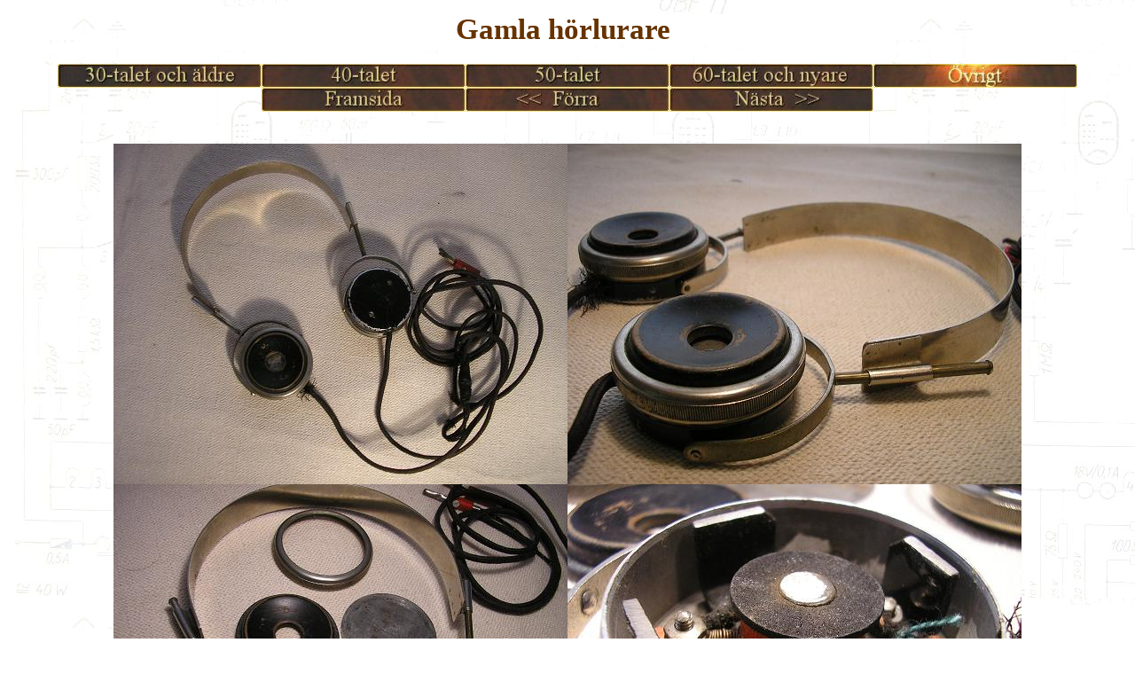

--- FILE ---
content_type: text/html
request_url: https://timonradiosivut.fi/svenska/Kuulokkeet_3.html
body_size: 695
content:
<!DOCTYPE html PUBLIC "-//W3C//DTD HTML 4.01 Transitional//EN">
<html>
<head>

  
  
  <meta content="text/html; charset=ISO-8859-1" http-equiv="content-type">

  
  
  <title>Timon Radiosivut</title>
</head>


<body style="color: rgb(102, 51, 0); background-color: rgb(255, 255, 255); background-image: url(tausta.JPG);" alink="#000099" link="#000099" vlink="#990099">


<div style="text-align: center;"><big><big><big><big><big><span style="font-weight: bold;"><small>Gamla hörlurare</small>&nbsp;</span></big></big></big></big></big>

<br><br>

<a href="30_luku_ja_vanhemmat.html"><img style="border: 0px solid ; width: 230px; height: 27px;" src="VP1_1P.jpg" onmouseover="this.src='VP1_1A.jpg' " onmouseout="this.src='VP1_1P.jpg'" " onmousedown="this.src='VP1_1P.jpg'"></a><a href="40_luku.html"><img style="border: 0px solid ; width: 230px; height: 27px;" alt="" src="VP1_2P.jpg" onmouseover="this.src='VP1_2A.jpg'" ;="" onmouseout="this.src='VP1_2P.jpg'" " onmousedown="this.src='VP1_2P.jpg'"></a><a href="50_luku.html"><img style="border: 0px solid ; width: 230px; height: 27px;" alt="" src="VP1_3P.jpg" onmouseover="this.src='VP1_3A.jpg'" ;="" onmouseout="this.src='VP1_3P.jpg'" " onmousedown="this.src='VP1_3P.jpg'"></a><a href="60_luku_ja_uudemmat.html"><img style="border: 0px solid ; width: 230px; height: 27px;" alt="" src="VP1_4P.jpg" onmouseover="this.src='VP1_4A.jpg'" ;="" onmouseout="this.src='VP1_4P.jpg'" " onmousedown="this.src='VP1_4P.jpg'"></a><a href="Sekalaista.html"><img style="border: 0px solid ; width: 230px; height: 27px;" alt="" src="VP1_5A.jpg" onmouseover="this.src='VP1_5A.jpg'" ;="" onmouseout="this.src='VP1_5A.jpg'" " onmousedown="this.src='VP1_5A.jpg'"></a><br>

<a href="index.html"><img style="border: 0px solid ; width: 230px; height: 27px;" src="etusivul.jpg" onmouseover="this.src='etusivul_A.jpg' " onmouseout="this.src='etusivul.jpg'" " onmousedown="this.src='etusivul.jpg'"></a><a href="Kuulokkeet_2.html"><img style="border: 0px solid ; width: 230px; height: 27px;" alt="" src="edellinen.jpg" onmouseover="this.src='edellinen_A.jpg'" ;="" onmouseout="this.src='edellinen.jpg'" " onmousedown="this.src='edellinen.jpg'"></a><a href="Kuulokkeet_4.html"><img style="border: 0px solid ; width: 230px; height: 27px;" alt="" src="seuraava.jpg" onmouseover="this.src='seuraava_A.jpg'" ;="" onmouseout="this.src='seuraava.jpg'" " onmousedown="this.src='seuraava.jpg'"></a>


<br><br><br>



<img style="width: 512px; height: 384px;" alt="Gamla hörlurare" src="../2100_1.jpg"><img style="width: 512px; height: 384px;" alt="" src="../2100_2.jpg"><img style="width: 512px; height: 384px;" alt="" src="../2100_3.jpg"><img style="width: 512px; height: 384px;" alt="" src="../2100_4.jpg"><img style="width: 512px; height: 384px;" alt="" src="../2100_5.jpg"><img style="width: 512px; height: 384px;" alt="" src="../2100_6.jpg"><img style="width: 512px; height: 384px;" alt="" src="../2100_7.jpg"><span style="font-weight: bold;"><br>

Gamla hörlurare</span><br>

2100 ohm<br>

Tillverkningsår: 1930-talet<br>

ID: S207




<br><br>


<a href="index.html"><img style="border: 0px solid ; width: 230px; height: 27px;" src="etusivul.jpg" onmouseover="this.src='etusivul_A.jpg' " onmouseout="this.src='etusivul.jpg'" " onmousedown="this.src='etusivul.jpg'"></a><a href="Kuulokkeet_2.html"><img style="border: 0px solid ; width: 230px; height: 27px;" alt="" src="edellinen.jpg" onmouseover="this.src='edellinen_A.jpg'" ;="" onmouseout="this.src='edellinen.jpg'" " onmousedown="this.src='edellinen.jpg'"></a><a href="Kuulokkeet_4.html"><img style="border: 0px solid ; width: 230px; height: 27px;" alt="" src="seuraava.jpg" onmouseover="this.src='seuraava_A.jpg'" ;="" onmouseout="this.src='seuraava.jpg'" " onmousedown="this.src='seuraava.jpg'"></a>

<span style="font-size: 12pt; font-family: &quot;Times New Roman&quot;;" lang="EN-GB"></span>


</div>



<big><big><big><big><big><span style="font-weight: bold;"></span></big></big></big></big></big></div>

<div style="text-align: center;">
<a href="Tulossa.html"><img style="border: 0px solid ; width: 230px; height: 27px;" src="VP2_1P.jpg" onmouseover="this.src='VP2_1A.jpg' " onmouseout="this.src='VP2_1P.jpg'" " onmousedown="this.src='VP2_1P.jpg'"></a><a href="Mainokset.html"><img style="border: 0px solid ; width: 230px; height: 27px;" alt="" src="VP2_2P.jpg" onmouseover="this.src='VP2_2A.jpg'" ;="" onmouseout="this.src='VP2_2P.jpg'" " onmousedown="this.src='VP2_2P.jpg'"></a><a href="Palautesivu.html"><img style="border: 0px solid ; width: 230px; height: 27px;" alt="" src="VP2_3P.jpg" onmouseover="this.src='VP2_3A.jpg'" ;="" onmouseout="this.src='VP2_3P.jpg'" " onmousedown="this.src='VP2_3P.jpg'"></a><a href="Linkit.html"><img style="border: 0px solid ; width: 230px; height: 27px;" alt="" src="VP2_4P.jpg" onmouseover="this.src='VP2_4A.jpg'" ;="" onmouseout="this.src='VP2_4P.jpg'" " onmousedown="this.src='VP2_4P.jpg'"></a><a href="index.html"><img style="border: 0px solid ; width: 230px; height: 27px;" src="etusivul.jpg" onmouseover="this.src='etusivul_A.jpg' " onmouseout="this.src='etusivul.jpg'" " onmousedown="this.src='etusivul.jpg'"></a>


<span style="font-weight: bold;"><br>

</span>
</a></div><div style="text-align: center;"><span style="font-weight: bold;"><br><a href="https://info.flagcounter.com/INum"><img src="https://s01.flagcounter.com/count2/INum/bg_FFFFFF/txt_000000/border_CCCCCC/columns_1/maxflags_1/viewers_0/labels_0/pageviews_1/flags_0/percent_1/" alt="Flag Counter" border="0"></a></div>

</body></html>
